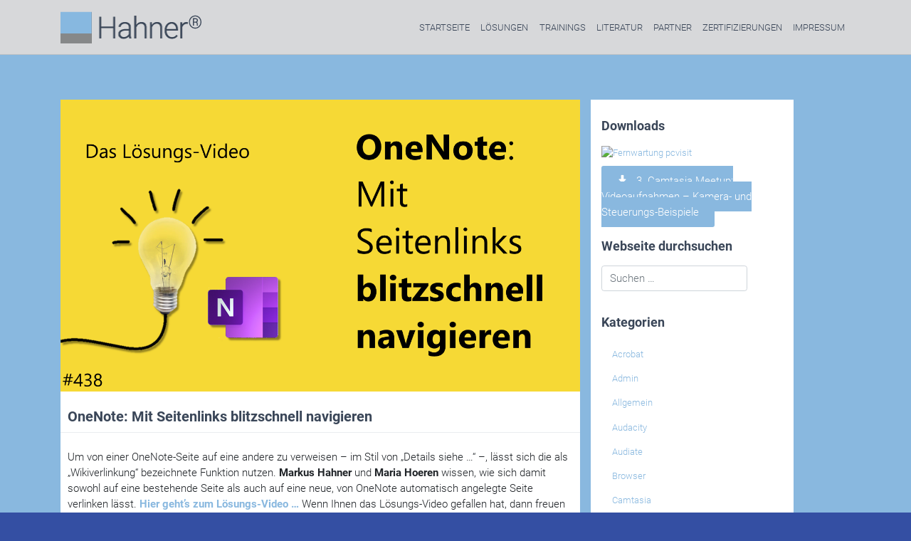

--- FILE ---
content_type: text/html; charset=UTF-8
request_url: https://www.hahner.de/das-loesungsvideo-438-onenote-mit-seitenlinks-blitzschnell-navigieren/
body_size: 60977
content:
<!DOCTYPE html>
<html lang="de">
<head>
    <meta charset="UTF-8">
    <meta name="viewport" content="width=device-width, initial-scale=1">
    <meta http-equiv="X-UA-Compatible" content="IE=edge">
    <link rel="profile" href="http://gmpg.org/xfn/11">
<meta name='robots' content='index, follow, max-image-preview:large, max-snippet:-1, max-video-preview:-1' />

	<!-- This site is optimized with the Yoast SEO plugin v26.8 - https://yoast.com/product/yoast-seo-wordpress/ -->
	<title>OneNote: Mit Seitenlinks blitzschnell navigieren - Team Hahner®</title>
	<meta name="description" content="Um von einer OneNote-Seite auf eine andere zu verweisen – im Stil von „Details siehe …“ –, lässt sich die als „Wikiverlinkung“ bezeichnete Funktion nutzen. Markus Hahner und Maria Hoeren wissen, wie sich damit sowohl auf eine bestehende Seite als auch auf eine neue, von OneNote automatisch angelegte Seite verlinken lässt." />
	<link rel="canonical" href="https://www.hahner.de/das-loesungsvideo-438-onenote-mit-seitenlinks-blitzschnell-navigieren/" />
	<meta property="og:locale" content="de_DE" />
	<meta property="og:type" content="article" />
	<meta property="og:title" content="OneNote: Mit Seitenlinks blitzschnell navigieren - Team Hahner®" />
	<meta property="og:description" content="Um von einer OneNote-Seite auf eine andere zu verweisen – im Stil von „Details siehe …“ –, lässt sich die als „Wikiverlinkung“ bezeichnete Funktion nutzen. Markus Hahner und Maria Hoeren wissen, wie sich damit sowohl auf eine bestehende Seite als auch auf eine neue, von OneNote automatisch angelegte Seite verlinken lässt." />
	<meta property="og:url" content="https://www.hahner.de/das-loesungsvideo-438-onenote-mit-seitenlinks-blitzschnell-navigieren/" />
	<meta property="og:site_name" content="Team Hahner®" />
	<meta property="article:published_time" content="2023-03-17T06:20:00+00:00" />
	<meta property="og:image" content="https://www.hahner.de/wp-content/uploads/2023/03/Blog_2023-02-11_Das-Loesungs-Video-438.png" />
	<meta property="og:image:width" content="1280" />
	<meta property="og:image:height" content="720" />
	<meta property="og:image:type" content="image/png" />
	<meta name="author" content="markus" />
	<meta name="twitter:card" content="summary_large_image" />
	<meta name="twitter:label1" content="Verfasst von" />
	<meta name="twitter:data1" content="markus" />
	<meta name="twitter:label2" content="Geschätzte Lesezeit" />
	<meta name="twitter:data2" content="1 Minute" />
	<script type="application/ld+json" class="yoast-schema-graph">{"@context":"https://schema.org","@graph":[{"@type":"Article","@id":"https://www.hahner.de/das-loesungsvideo-438-onenote-mit-seitenlinks-blitzschnell-navigieren/#article","isPartOf":{"@id":"https://www.hahner.de/das-loesungsvideo-438-onenote-mit-seitenlinks-blitzschnell-navigieren/"},"author":{"name":"markus","@id":"https://www.hahner.de/#/schema/person/f0283fcaf4881fadeea4ccf930d9c79a"},"headline":"OneNote: Mit Seitenlinks blitzschnell navigieren","datePublished":"2023-03-17T06:20:00+00:00","mainEntityOfPage":{"@id":"https://www.hahner.de/das-loesungsvideo-438-onenote-mit-seitenlinks-blitzschnell-navigieren/"},"wordCount":157,"publisher":{"@id":"https://www.hahner.de/#organization"},"image":{"@id":"https://www.hahner.de/das-loesungsvideo-438-onenote-mit-seitenlinks-blitzschnell-navigieren/#primaryimage"},"thumbnailUrl":"https://www.hahner.de/wp-content/uploads/2023/03/Blog_2023-02-11_Das-Loesungs-Video-438.png","keywords":["[[","]]","Alt+Cursor links","Eckige Klammer","Gepunktet Unterstrichen","Link","Neue Seite","OneNote","Seiten","Seitenname","Siehe Seite","Ursprüngliche Seite","Verlinken","Vorhandene Seite","Zurück"],"articleSection":["OneNote"],"inLanguage":"de"},{"@type":"WebPage","@id":"https://www.hahner.de/das-loesungsvideo-438-onenote-mit-seitenlinks-blitzschnell-navigieren/","url":"https://www.hahner.de/das-loesungsvideo-438-onenote-mit-seitenlinks-blitzschnell-navigieren/","name":"OneNote: Mit Seitenlinks blitzschnell navigieren - Team Hahner®","isPartOf":{"@id":"https://www.hahner.de/#website"},"primaryImageOfPage":{"@id":"https://www.hahner.de/das-loesungsvideo-438-onenote-mit-seitenlinks-blitzschnell-navigieren/#primaryimage"},"image":{"@id":"https://www.hahner.de/das-loesungsvideo-438-onenote-mit-seitenlinks-blitzschnell-navigieren/#primaryimage"},"thumbnailUrl":"https://www.hahner.de/wp-content/uploads/2023/03/Blog_2023-02-11_Das-Loesungs-Video-438.png","datePublished":"2023-03-17T06:20:00+00:00","description":"Um von einer OneNote-Seite auf eine andere zu verweisen – im Stil von „Details siehe …“ –, lässt sich die als „Wikiverlinkung“ bezeichnete Funktion nutzen. Markus Hahner und Maria Hoeren wissen, wie sich damit sowohl auf eine bestehende Seite als auch auf eine neue, von OneNote automatisch angelegte Seite verlinken lässt.","breadcrumb":{"@id":"https://www.hahner.de/das-loesungsvideo-438-onenote-mit-seitenlinks-blitzschnell-navigieren/#breadcrumb"},"inLanguage":"de","potentialAction":[{"@type":"ReadAction","target":["https://www.hahner.de/das-loesungsvideo-438-onenote-mit-seitenlinks-blitzschnell-navigieren/"]}]},{"@type":"ImageObject","inLanguage":"de","@id":"https://www.hahner.de/das-loesungsvideo-438-onenote-mit-seitenlinks-blitzschnell-navigieren/#primaryimage","url":"https://www.hahner.de/wp-content/uploads/2023/03/Blog_2023-02-11_Das-Loesungs-Video-438.png","contentUrl":"https://www.hahner.de/wp-content/uploads/2023/03/Blog_2023-02-11_Das-Loesungs-Video-438.png","width":1280,"height":720,"caption":"Team Hahner - Das #Lösungsvideo 438"},{"@type":"BreadcrumbList","@id":"https://www.hahner.de/das-loesungsvideo-438-onenote-mit-seitenlinks-blitzschnell-navigieren/#breadcrumb","itemListElement":[{"@type":"ListItem","position":1,"name":"Startseite","item":"https://www.hahner.de/"},{"@type":"ListItem","position":2,"name":"OneNote: Mit Seitenlinks blitzschnell navigieren"}]},{"@type":"WebSite","@id":"https://www.hahner.de/#website","url":"https://www.hahner.de/","name":"Team Hahner®","description":"Engineers of  (Office) Solutions","publisher":{"@id":"https://www.hahner.de/#organization"},"potentialAction":[{"@type":"SearchAction","target":{"@type":"EntryPoint","urlTemplate":"https://www.hahner.de/?s={search_term_string}"},"query-input":{"@type":"PropertyValueSpecification","valueRequired":true,"valueName":"search_term_string"}}],"inLanguage":"de"},{"@type":"Organization","@id":"https://www.hahner.de/#organization","name":"Team Hahner®","url":"https://www.hahner.de/","logo":{"@type":"ImageObject","inLanguage":"de","@id":"https://www.hahner.de/#/schema/logo/image/","url":"https://www.hahner.de/wp-content/uploads/2020/05/Logo-hahner300px-1.gif","contentUrl":"https://www.hahner.de/wp-content/uploads/2020/05/Logo-hahner300px-1.gif","width":300,"height":91,"caption":"Team Hahner®"},"image":{"@id":"https://www.hahner.de/#/schema/logo/image/"}},{"@type":"Person","@id":"https://www.hahner.de/#/schema/person/f0283fcaf4881fadeea4ccf930d9c79a","name":"markus","image":{"@type":"ImageObject","inLanguage":"de","@id":"https://www.hahner.de/#/schema/person/image/","url":"https://secure.gravatar.com/avatar/9a104fb69fed2a2a6a0266871fc54c6ca40acc7d7d81a7b0d5f202827af4e598?s=96&d=mm&r=g","contentUrl":"https://secure.gravatar.com/avatar/9a104fb69fed2a2a6a0266871fc54c6ca40acc7d7d81a7b0d5f202827af4e598?s=96&d=mm&r=g","caption":"markus"},"url":"https://www.hahner.de/author/markus/"}]}</script>
	<!-- / Yoast SEO plugin. -->


<link rel="alternate" type="application/rss+xml" title="Team Hahner® &raquo; Feed" href="https://www.hahner.de/feed/" />
<link rel="alternate" type="application/rss+xml" title="Team Hahner® &raquo; Kommentar-Feed" href="https://www.hahner.de/comments/feed/" />
<link rel="alternate" type="application/rss+xml" title="Team Hahner® &raquo; Kommentar-Feed zu OneNote: Mit Seitenlinks blitzschnell navigieren" href="https://www.hahner.de/das-loesungsvideo-438-onenote-mit-seitenlinks-blitzschnell-navigieren/feed/" />
<link rel="alternate" title="oEmbed (JSON)" type="application/json+oembed" href="https://www.hahner.de/wp-json/oembed/1.0/embed?url=https%3A%2F%2Fwww.hahner.de%2Fdas-loesungsvideo-438-onenote-mit-seitenlinks-blitzschnell-navigieren%2F" />
<link rel="alternate" title="oEmbed (XML)" type="text/xml+oembed" href="https://www.hahner.de/wp-json/oembed/1.0/embed?url=https%3A%2F%2Fwww.hahner.de%2Fdas-loesungsvideo-438-onenote-mit-seitenlinks-blitzschnell-navigieren%2F&#038;format=xml" />
<style id='wp-img-auto-sizes-contain-inline-css' type='text/css'>
img:is([sizes=auto i],[sizes^="auto," i]){contain-intrinsic-size:3000px 1500px}
/*# sourceURL=wp-img-auto-sizes-contain-inline-css */
</style>
<style id='wp-emoji-styles-inline-css' type='text/css'>

	img.wp-smiley, img.emoji {
		display: inline !important;
		border: none !important;
		box-shadow: none !important;
		height: 1em !important;
		width: 1em !important;
		margin: 0 0.07em !important;
		vertical-align: -0.1em !important;
		background: none !important;
		padding: 0 !important;
	}
/*# sourceURL=wp-emoji-styles-inline-css */
</style>
<style id='wp-block-library-inline-css' type='text/css'>
:root{--wp-block-synced-color:#7a00df;--wp-block-synced-color--rgb:122,0,223;--wp-bound-block-color:var(--wp-block-synced-color);--wp-editor-canvas-background:#ddd;--wp-admin-theme-color:#007cba;--wp-admin-theme-color--rgb:0,124,186;--wp-admin-theme-color-darker-10:#006ba1;--wp-admin-theme-color-darker-10--rgb:0,107,160.5;--wp-admin-theme-color-darker-20:#005a87;--wp-admin-theme-color-darker-20--rgb:0,90,135;--wp-admin-border-width-focus:2px}@media (min-resolution:192dpi){:root{--wp-admin-border-width-focus:1.5px}}.wp-element-button{cursor:pointer}:root .has-very-light-gray-background-color{background-color:#eee}:root .has-very-dark-gray-background-color{background-color:#313131}:root .has-very-light-gray-color{color:#eee}:root .has-very-dark-gray-color{color:#313131}:root .has-vivid-green-cyan-to-vivid-cyan-blue-gradient-background{background:linear-gradient(135deg,#00d084,#0693e3)}:root .has-purple-crush-gradient-background{background:linear-gradient(135deg,#34e2e4,#4721fb 50%,#ab1dfe)}:root .has-hazy-dawn-gradient-background{background:linear-gradient(135deg,#faaca8,#dad0ec)}:root .has-subdued-olive-gradient-background{background:linear-gradient(135deg,#fafae1,#67a671)}:root .has-atomic-cream-gradient-background{background:linear-gradient(135deg,#fdd79a,#004a59)}:root .has-nightshade-gradient-background{background:linear-gradient(135deg,#330968,#31cdcf)}:root .has-midnight-gradient-background{background:linear-gradient(135deg,#020381,#2874fc)}:root{--wp--preset--font-size--normal:16px;--wp--preset--font-size--huge:42px}.has-regular-font-size{font-size:1em}.has-larger-font-size{font-size:2.625em}.has-normal-font-size{font-size:var(--wp--preset--font-size--normal)}.has-huge-font-size{font-size:var(--wp--preset--font-size--huge)}.has-text-align-center{text-align:center}.has-text-align-left{text-align:left}.has-text-align-right{text-align:right}.has-fit-text{white-space:nowrap!important}#end-resizable-editor-section{display:none}.aligncenter{clear:both}.items-justified-left{justify-content:flex-start}.items-justified-center{justify-content:center}.items-justified-right{justify-content:flex-end}.items-justified-space-between{justify-content:space-between}.screen-reader-text{border:0;clip-path:inset(50%);height:1px;margin:-1px;overflow:hidden;padding:0;position:absolute;width:1px;word-wrap:normal!important}.screen-reader-text:focus{background-color:#ddd;clip-path:none;color:#444;display:block;font-size:1em;height:auto;left:5px;line-height:normal;padding:15px 23px 14px;text-decoration:none;top:5px;width:auto;z-index:100000}html :where(.has-border-color){border-style:solid}html :where([style*=border-top-color]){border-top-style:solid}html :where([style*=border-right-color]){border-right-style:solid}html :where([style*=border-bottom-color]){border-bottom-style:solid}html :where([style*=border-left-color]){border-left-style:solid}html :where([style*=border-width]){border-style:solid}html :where([style*=border-top-width]){border-top-style:solid}html :where([style*=border-right-width]){border-right-style:solid}html :where([style*=border-bottom-width]){border-bottom-style:solid}html :where([style*=border-left-width]){border-left-style:solid}html :where(img[class*=wp-image-]){height:auto;max-width:100%}:where(figure){margin:0 0 1em}html :where(.is-position-sticky){--wp-admin--admin-bar--position-offset:var(--wp-admin--admin-bar--height,0px)}@media screen and (max-width:600px){html :where(.is-position-sticky){--wp-admin--admin-bar--position-offset:0px}}

/*# sourceURL=wp-block-library-inline-css */
</style><style id='global-styles-inline-css' type='text/css'>
:root{--wp--preset--aspect-ratio--square: 1;--wp--preset--aspect-ratio--4-3: 4/3;--wp--preset--aspect-ratio--3-4: 3/4;--wp--preset--aspect-ratio--3-2: 3/2;--wp--preset--aspect-ratio--2-3: 2/3;--wp--preset--aspect-ratio--16-9: 16/9;--wp--preset--aspect-ratio--9-16: 9/16;--wp--preset--color--black: #000000;--wp--preset--color--cyan-bluish-gray: #abb8c3;--wp--preset--color--white: #ffffff;--wp--preset--color--pale-pink: #f78da7;--wp--preset--color--vivid-red: #cf2e2e;--wp--preset--color--luminous-vivid-orange: #ff6900;--wp--preset--color--luminous-vivid-amber: #fcb900;--wp--preset--color--light-green-cyan: #7bdcb5;--wp--preset--color--vivid-green-cyan: #00d084;--wp--preset--color--pale-cyan-blue: #8ed1fc;--wp--preset--color--vivid-cyan-blue: #0693e3;--wp--preset--color--vivid-purple: #9b51e0;--wp--preset--gradient--vivid-cyan-blue-to-vivid-purple: linear-gradient(135deg,rgb(6,147,227) 0%,rgb(155,81,224) 100%);--wp--preset--gradient--light-green-cyan-to-vivid-green-cyan: linear-gradient(135deg,rgb(122,220,180) 0%,rgb(0,208,130) 100%);--wp--preset--gradient--luminous-vivid-amber-to-luminous-vivid-orange: linear-gradient(135deg,rgb(252,185,0) 0%,rgb(255,105,0) 100%);--wp--preset--gradient--luminous-vivid-orange-to-vivid-red: linear-gradient(135deg,rgb(255,105,0) 0%,rgb(207,46,46) 100%);--wp--preset--gradient--very-light-gray-to-cyan-bluish-gray: linear-gradient(135deg,rgb(238,238,238) 0%,rgb(169,184,195) 100%);--wp--preset--gradient--cool-to-warm-spectrum: linear-gradient(135deg,rgb(74,234,220) 0%,rgb(151,120,209) 20%,rgb(207,42,186) 40%,rgb(238,44,130) 60%,rgb(251,105,98) 80%,rgb(254,248,76) 100%);--wp--preset--gradient--blush-light-purple: linear-gradient(135deg,rgb(255,206,236) 0%,rgb(152,150,240) 100%);--wp--preset--gradient--blush-bordeaux: linear-gradient(135deg,rgb(254,205,165) 0%,rgb(254,45,45) 50%,rgb(107,0,62) 100%);--wp--preset--gradient--luminous-dusk: linear-gradient(135deg,rgb(255,203,112) 0%,rgb(199,81,192) 50%,rgb(65,88,208) 100%);--wp--preset--gradient--pale-ocean: linear-gradient(135deg,rgb(255,245,203) 0%,rgb(182,227,212) 50%,rgb(51,167,181) 100%);--wp--preset--gradient--electric-grass: linear-gradient(135deg,rgb(202,248,128) 0%,rgb(113,206,126) 100%);--wp--preset--gradient--midnight: linear-gradient(135deg,rgb(2,3,129) 0%,rgb(40,116,252) 100%);--wp--preset--font-size--small: 13px;--wp--preset--font-size--medium: 20px;--wp--preset--font-size--large: 36px;--wp--preset--font-size--x-large: 42px;--wp--preset--spacing--20: 0.44rem;--wp--preset--spacing--30: 0.67rem;--wp--preset--spacing--40: 1rem;--wp--preset--spacing--50: 1.5rem;--wp--preset--spacing--60: 2.25rem;--wp--preset--spacing--70: 3.38rem;--wp--preset--spacing--80: 5.06rem;--wp--preset--shadow--natural: 6px 6px 9px rgba(0, 0, 0, 0.2);--wp--preset--shadow--deep: 12px 12px 50px rgba(0, 0, 0, 0.4);--wp--preset--shadow--sharp: 6px 6px 0px rgba(0, 0, 0, 0.2);--wp--preset--shadow--outlined: 6px 6px 0px -3px rgb(255, 255, 255), 6px 6px rgb(0, 0, 0);--wp--preset--shadow--crisp: 6px 6px 0px rgb(0, 0, 0);}:where(.is-layout-flex){gap: 0.5em;}:where(.is-layout-grid){gap: 0.5em;}body .is-layout-flex{display: flex;}.is-layout-flex{flex-wrap: wrap;align-items: center;}.is-layout-flex > :is(*, div){margin: 0;}body .is-layout-grid{display: grid;}.is-layout-grid > :is(*, div){margin: 0;}:where(.wp-block-columns.is-layout-flex){gap: 2em;}:where(.wp-block-columns.is-layout-grid){gap: 2em;}:where(.wp-block-post-template.is-layout-flex){gap: 1.25em;}:where(.wp-block-post-template.is-layout-grid){gap: 1.25em;}.has-black-color{color: var(--wp--preset--color--black) !important;}.has-cyan-bluish-gray-color{color: var(--wp--preset--color--cyan-bluish-gray) !important;}.has-white-color{color: var(--wp--preset--color--white) !important;}.has-pale-pink-color{color: var(--wp--preset--color--pale-pink) !important;}.has-vivid-red-color{color: var(--wp--preset--color--vivid-red) !important;}.has-luminous-vivid-orange-color{color: var(--wp--preset--color--luminous-vivid-orange) !important;}.has-luminous-vivid-amber-color{color: var(--wp--preset--color--luminous-vivid-amber) !important;}.has-light-green-cyan-color{color: var(--wp--preset--color--light-green-cyan) !important;}.has-vivid-green-cyan-color{color: var(--wp--preset--color--vivid-green-cyan) !important;}.has-pale-cyan-blue-color{color: var(--wp--preset--color--pale-cyan-blue) !important;}.has-vivid-cyan-blue-color{color: var(--wp--preset--color--vivid-cyan-blue) !important;}.has-vivid-purple-color{color: var(--wp--preset--color--vivid-purple) !important;}.has-black-background-color{background-color: var(--wp--preset--color--black) !important;}.has-cyan-bluish-gray-background-color{background-color: var(--wp--preset--color--cyan-bluish-gray) !important;}.has-white-background-color{background-color: var(--wp--preset--color--white) !important;}.has-pale-pink-background-color{background-color: var(--wp--preset--color--pale-pink) !important;}.has-vivid-red-background-color{background-color: var(--wp--preset--color--vivid-red) !important;}.has-luminous-vivid-orange-background-color{background-color: var(--wp--preset--color--luminous-vivid-orange) !important;}.has-luminous-vivid-amber-background-color{background-color: var(--wp--preset--color--luminous-vivid-amber) !important;}.has-light-green-cyan-background-color{background-color: var(--wp--preset--color--light-green-cyan) !important;}.has-vivid-green-cyan-background-color{background-color: var(--wp--preset--color--vivid-green-cyan) !important;}.has-pale-cyan-blue-background-color{background-color: var(--wp--preset--color--pale-cyan-blue) !important;}.has-vivid-cyan-blue-background-color{background-color: var(--wp--preset--color--vivid-cyan-blue) !important;}.has-vivid-purple-background-color{background-color: var(--wp--preset--color--vivid-purple) !important;}.has-black-border-color{border-color: var(--wp--preset--color--black) !important;}.has-cyan-bluish-gray-border-color{border-color: var(--wp--preset--color--cyan-bluish-gray) !important;}.has-white-border-color{border-color: var(--wp--preset--color--white) !important;}.has-pale-pink-border-color{border-color: var(--wp--preset--color--pale-pink) !important;}.has-vivid-red-border-color{border-color: var(--wp--preset--color--vivid-red) !important;}.has-luminous-vivid-orange-border-color{border-color: var(--wp--preset--color--luminous-vivid-orange) !important;}.has-luminous-vivid-amber-border-color{border-color: var(--wp--preset--color--luminous-vivid-amber) !important;}.has-light-green-cyan-border-color{border-color: var(--wp--preset--color--light-green-cyan) !important;}.has-vivid-green-cyan-border-color{border-color: var(--wp--preset--color--vivid-green-cyan) !important;}.has-pale-cyan-blue-border-color{border-color: var(--wp--preset--color--pale-cyan-blue) !important;}.has-vivid-cyan-blue-border-color{border-color: var(--wp--preset--color--vivid-cyan-blue) !important;}.has-vivid-purple-border-color{border-color: var(--wp--preset--color--vivid-purple) !important;}.has-vivid-cyan-blue-to-vivid-purple-gradient-background{background: var(--wp--preset--gradient--vivid-cyan-blue-to-vivid-purple) !important;}.has-light-green-cyan-to-vivid-green-cyan-gradient-background{background: var(--wp--preset--gradient--light-green-cyan-to-vivid-green-cyan) !important;}.has-luminous-vivid-amber-to-luminous-vivid-orange-gradient-background{background: var(--wp--preset--gradient--luminous-vivid-amber-to-luminous-vivid-orange) !important;}.has-luminous-vivid-orange-to-vivid-red-gradient-background{background: var(--wp--preset--gradient--luminous-vivid-orange-to-vivid-red) !important;}.has-very-light-gray-to-cyan-bluish-gray-gradient-background{background: var(--wp--preset--gradient--very-light-gray-to-cyan-bluish-gray) !important;}.has-cool-to-warm-spectrum-gradient-background{background: var(--wp--preset--gradient--cool-to-warm-spectrum) !important;}.has-blush-light-purple-gradient-background{background: var(--wp--preset--gradient--blush-light-purple) !important;}.has-blush-bordeaux-gradient-background{background: var(--wp--preset--gradient--blush-bordeaux) !important;}.has-luminous-dusk-gradient-background{background: var(--wp--preset--gradient--luminous-dusk) !important;}.has-pale-ocean-gradient-background{background: var(--wp--preset--gradient--pale-ocean) !important;}.has-electric-grass-gradient-background{background: var(--wp--preset--gradient--electric-grass) !important;}.has-midnight-gradient-background{background: var(--wp--preset--gradient--midnight) !important;}.has-small-font-size{font-size: var(--wp--preset--font-size--small) !important;}.has-medium-font-size{font-size: var(--wp--preset--font-size--medium) !important;}.has-large-font-size{font-size: var(--wp--preset--font-size--large) !important;}.has-x-large-font-size{font-size: var(--wp--preset--font-size--x-large) !important;}
/*# sourceURL=global-styles-inline-css */
</style>

<style id='classic-theme-styles-inline-css' type='text/css'>
/*! This file is auto-generated */
.wp-block-button__link{color:#fff;background-color:#32373c;border-radius:9999px;box-shadow:none;text-decoration:none;padding:calc(.667em + 2px) calc(1.333em + 2px);font-size:1.125em}.wp-block-file__button{background:#32373c;color:#fff;text-decoration:none}
/*# sourceURL=/wp-includes/css/classic-themes.min.css */
</style>
<link rel='stylesheet' id='wp-bootstrap-starter-bootstrap-css-css' href='https://www.hahner.de/wp-content/themes/hahner2020/inc/assets/css/bootstrap.min.css?ver=6.9' type='text/css' media='all' />
<link rel='stylesheet' id='wp-bootstrap-starter-fontawesome-cdn-css' href='https://www.hahner.de/wp-content/themes/hahner2020/inc/assets/css/fontawesome.min.css?ver=6.9' type='text/css' media='all' />
<link rel='stylesheet' id='wp-bootstrap-starter-style-css' href='https://www.hahner.de/wp-content/themes/hahner2020/style.css?ver=6.9' type='text/css' media='all' />
<link rel='stylesheet' id='ct_style-css' href='https://www.hahner.de/wp-content/themes/hahner2020/ct_style.css?ver=6.9' type='text/css' media='all' />
<script type="text/javascript" src="https://www.hahner.de/wp-includes/js/jquery/jquery.min.js?ver=3.7.1" id="jquery-core-js"></script>
<script type="text/javascript" src="https://www.hahner.de/wp-includes/js/jquery/jquery-migrate.min.js?ver=3.4.1" id="jquery-migrate-js"></script>
<link rel="https://api.w.org/" href="https://www.hahner.de/wp-json/" /><link rel="alternate" title="JSON" type="application/json" href="https://www.hahner.de/wp-json/wp/v2/posts/3053" /><link rel="EditURI" type="application/rsd+xml" title="RSD" href="https://www.hahner.de/xmlrpc.php?rsd" />
<meta name="generator" content="WordPress 6.9" />
<link rel='shortlink' href='https://www.hahner.de/?p=3053' />
<link rel="pingback" href="https://www.hahner.de/xmlrpc.php">    <style type="text/css">
        #page-sub-header { background: #89b8df; }
    </style>
    	<style type="text/css">
	        a.site-title,
		.site-description {
			color: #ffffff;
		}
		</style>
	<style type="text/css" id="custom-background-css">
body.custom-background { background-color: #344fa3; }
</style>
	<link rel="icon" href="https://www.hahner.de/wp-content/uploads/2025/08/cropped-Hahner__Logo-BU-GY-32x32.png" sizes="32x32" />
<link rel="icon" href="https://www.hahner.de/wp-content/uploads/2025/08/cropped-Hahner__Logo-BU-GY-192x192.png" sizes="192x192" />
<link rel="apple-touch-icon" href="https://www.hahner.de/wp-content/uploads/2025/08/cropped-Hahner__Logo-BU-GY-180x180.png" />
<meta name="msapplication-TileImage" content="https://www.hahner.de/wp-content/uploads/2025/08/cropped-Hahner__Logo-BU-GY-270x270.png" />
</head>

<body class="wp-singular post-template-default single single-post postid-3053 single-format-standard custom-background wp-theme-hahner2020">
<div id="page" class="site">
	<a class="skip-link screen-reader-text" href="#content">Zum Inhalt springen</a>
    	<header id="masthead" class="site-header navbar-static-top navbar-light" role="banner">
        <div class="container">
            <nav class="navbar navbar-expand-xl p-0">
                <div class="navbar-brand">
                                            <a href="https://www.hahner.de/">
                            <img src="https://www.hahner.de/wp-content/uploads/2020/06/Hahner-Logo200px.png" alt="Team Hahner®">
                        </a>
                    
                </div>
                <button class="navbar-toggler" type="button" data-toggle="collapse" data-target="#main-nav" aria-controls="" aria-expanded="false" aria-label="Toggle navigation">
                    <span class="navbar-toggler-icon"></span>
                </button>

                <div id="main-nav" class="collapse navbar-collapse justify-content-end"><ul id="menu-hauptmenue" class="navbar-nav"><li itemscope="itemscope" itemtype="https://www.schema.org/SiteNavigationElement" id="menu-item-977" class="menu-item menu-item-type-custom menu-item-object-custom menu-item-home menu-item-977 nav-item"><a title="Startseite" href="https://www.hahner.de/" class="nav-link">Startseite</a></li>
<li itemscope="itemscope" itemtype="https://www.schema.org/SiteNavigationElement" id="menu-item-212" class="menu-item menu-item-type-post_type menu-item-object-page menu-item-212 nav-item"><a title="Lösungen" href="https://www.hahner.de/word-solutions/" class="nav-link">Lösungen</a></li>
<li itemscope="itemscope" itemtype="https://www.schema.org/SiteNavigationElement" id="menu-item-213" class="menu-item menu-item-type-post_type menu-item-object-page menu-item-213 nav-item"><a title="Trainings" href="https://www.hahner.de/training/" class="nav-link">Trainings</a></li>
<li itemscope="itemscope" itemtype="https://www.schema.org/SiteNavigationElement" id="menu-item-218" class="menu-item menu-item-type-post_type menu-item-object-page menu-item-218 nav-item"><a title="Literatur" href="https://www.hahner.de/buecher-artikel/" class="nav-link">Literatur</a></li>
<li itemscope="itemscope" itemtype="https://www.schema.org/SiteNavigationElement" id="menu-item-216" class="menu-item menu-item-type-post_type menu-item-object-page menu-item-216 nav-item"><a title="Partner" href="https://www.hahner.de/partner/" class="nav-link">Partner</a></li>
<li itemscope="itemscope" itemtype="https://www.schema.org/SiteNavigationElement" id="menu-item-655" class="menu-item menu-item-type-post_type menu-item-object-page menu-item-655 nav-item"><a title="Zertifizierungen" href="https://www.hahner.de/zertifizierungen/" class="nav-link">Zertifizierungen</a></li>
<li itemscope="itemscope" itemtype="https://www.schema.org/SiteNavigationElement" id="menu-item-968" class="menu-item menu-item-type-post_type menu-item-object-page menu-item-968 nav-item"><a title="Impressum" href="https://www.hahner.de/impressum/" class="nav-link">Impressum</a></li>
</ul></div>
            </nav>
        </div>
	</header><!-- #masthead -->
    	<div id="content" class="site-content">
		<div class="container">
			<div class="row">
                
	<section id="primary" class="content-area col-sm-12 col-lg-8">
		<main id="main" class="site-main" role="main">

		
<article id="post-3053" class="post-3053 post type-post status-publish format-standard has-post-thumbnail hentry category-onenote tag-2660 tag-2661 tag-altcursor-links tag-eckige-klammer tag-gepunktet-unterstrichen tag-link tag-neue-seite tag-onenote tag-seiten tag-seitenname tag-siehe-seite tag-urspruengliche-seite tag-verlinken tag-vorhandene-seite tag-zurueck">
	<div class="post-thumbnail">
		<img width="1280" height="720" src="https://www.hahner.de/wp-content/uploads/2023/03/Blog_2023-02-11_Das-Loesungs-Video-438.png" class="attachment-post-thumbnail size-post-thumbnail wp-post-image" alt="Team Hahner - Das #Lösungsvideo 438" decoding="async" fetchpriority="high" srcset="https://www.hahner.de/wp-content/uploads/2023/03/Blog_2023-02-11_Das-Loesungs-Video-438.png 1280w, https://www.hahner.de/wp-content/uploads/2023/03/Blog_2023-02-11_Das-Loesungs-Video-438-300x169.png 300w, https://www.hahner.de/wp-content/uploads/2023/03/Blog_2023-02-11_Das-Loesungs-Video-438-1024x576.png 1024w, https://www.hahner.de/wp-content/uploads/2023/03/Blog_2023-02-11_Das-Loesungs-Video-438-768x432.png 768w" sizes="(max-width: 1280px) 100vw, 1280px" />	</div>
	<header class="entry-header">
		<h1 class="entry-title">OneNote: Mit Seitenlinks blitzschnell navigieren</h1>		<div class="entry-meta">
					</div><!-- .entry-meta -->
			</header><!-- .entry-header -->
	<div class="entry-content">
		Um von einer OneNote-Seite auf eine andere zu verweisen – im Stil von „Details siehe …“ –, lässt sich die als „Wikiverlinkung“ bezeichnete Funktion nutzen. <strong>Markus Hahner</strong> und <strong>Maria Hoeren</strong> wissen, wie sich damit sowohl auf eine bestehende Seite als auch auf eine neue, von OneNote automatisch angelegte Seite verlinken lässt.

<span id="more-3053"></span>

<a href="https://www.youtube.com/watch?v=FlGVoc_YfkE" target="_blank" rel="noopener" data-wplink-edit="true"><strong>Hier geht&#8217;s zum Lösungs-Video …</strong></a>

Wenn Ihnen das Lösungs-Video gefallen hat, dann freuen wir uns über Feedback. Sie haben Wünsche und Anregungen für weitere Lösungs-Videos? Lassen Sie es uns wissen!

(C) 2020 – 2023 <strong>Das Lösungs-Video</strong> by <strong>Markus Hahner</strong> &amp; <strong>Kai Schneider</strong>
<strong>Kontakt:</strong>   <a href="mailto:info@hahner.de?subject=Anfrage zu 'Das Lösungs-Video' via www.hahner.de">info@hahner.de</a>,   <a href="mailto:info@deroutlooker365.de?subject=Anfrage zu 'Das Lösungs-Video' via www.hahner.de">info@deroutlooker365.de</a>
<a href="https://www.facebook.com/DaLoeVi" target="_blank" rel="noreferrer noopener">www.facebook.com/DaLoeVi</a>
<a href="https://www.instagram.com/loesungsvideo" target="_blank" rel="noopener">www.instagram.com/loesungsvideo</a>
<a href="https://www.loesungs-video.de" target="_blank" rel="noreferrer noopener">www.loesungs-video.de</a>
<a href="http://www.schauen-statt-lesen.de" target="_blank" rel="noreferrer noopener">www.schauen-statt-lesen.de</a>
<a href="https://www.hahner.de" target="_blank" rel="noreferrer noopener">www.hahner.de</a>
<a href="https://www.deroutlooker365.de" target="_blank" rel="noreferrer noopener">www.deroutlooker365.de</a>

Wir nutzen die <strong>Liveereignis-Funktion</strong> von Microsoft Teams zum Aufzeichnen der Lösungs-Videos, finalisiert wird mit #<strong>Camtasia</strong> von #TechSmith (<a href="https://www.techsmith.de/camtasia.html" target="_blank" rel="noreferrer noopener">www.techsmith.de/camtasia.html</a>).

#daloevi #DPSC #microsoft365 #loesungs-video.de #deroutlooker365 #hahner

<!-- /wp:post-content -->	</div><!-- .entry-content -->

	<footer class="entry-footer">
		<span class="cat-links">Veröffentlicht in <a href="https://www.hahner.de/category/onenote/" rel="category tag">OneNote</a></span> | <span class="tags-links">Tagged <a href="https://www.hahner.de/tag/2660/" rel="tag">[[</a>, <a href="https://www.hahner.de/tag/2661/" rel="tag">]]</a>, <a href="https://www.hahner.de/tag/altcursor-links/" rel="tag">Alt+Cursor links</a>, <a href="https://www.hahner.de/tag/eckige-klammer/" rel="tag">Eckige Klammer</a>, <a href="https://www.hahner.de/tag/gepunktet-unterstrichen/" rel="tag">Gepunktet Unterstrichen</a>, <a href="https://www.hahner.de/tag/link/" rel="tag">Link</a>, <a href="https://www.hahner.de/tag/neue-seite/" rel="tag">Neue Seite</a>, <a href="https://www.hahner.de/tag/onenote/" rel="tag">OneNote</a>, <a href="https://www.hahner.de/tag/seiten/" rel="tag">Seiten</a>, <a href="https://www.hahner.de/tag/seitenname/" rel="tag">Seitenname</a>, <a href="https://www.hahner.de/tag/siehe-seite/" rel="tag">Siehe Seite</a>, <a href="https://www.hahner.de/tag/urspruengliche-seite/" rel="tag">Ursprüngliche Seite</a>, <a href="https://www.hahner.de/tag/verlinken/" rel="tag">Verlinken</a>, <a href="https://www.hahner.de/tag/vorhandene-seite/" rel="tag">Vorhandene Seite</a>, <a href="https://www.hahner.de/tag/zurueck/" rel="tag">Zurück</a></span>	</footer><!-- .entry-footer -->
</article><!-- #post-## -->

	<nav class="navigation post-navigation" aria-label="Beiträge">
		<h2 class="screen-reader-text">Beitragsnavigation</h2>
		<div class="nav-links"><div class="nav-previous"><a href="https://www.hahner.de/ewiges-scrollen-vermeiden-schneller-zu-powerpoint-folien-springen/" rel="prev">Ewiges Scrollen vermeiden: Schneller zu PowerPoint-Folien springen</a></div><div class="nav-next"><a href="https://www.hahner.de/das-loesungsvideo-439-gaesten-in-teams-einen-korrekten-anzeigenamen-geben/" rel="next">Gästen in Teams einen korrekten Anzeigenamen geben</a></div></div>
	</nav>
		</main><!-- #main -->
	</section><!-- #primary -->


<aside id="secondary" class="widget-area col-sm-12 col-lg-3" role="complementary">
	<section id="custom_html-4" class="widget_text widget widget_custom_html"><h3 class="widget-title">Downloads</h3><div class="textwidget custom-html-widget"><div class="wp-block-buttons"><a href="https://gw79.pcvisit.de/v1/hosted/jumplink?func=download&productrole=guestSetup&gateway=stable-update.pcvisit.de&companyid=2597319062" title="Fernwartung pcvisit "><img src="https://gw79.pcvisit.de/v1/hosted/jumplink?func=external_website&topic=client_image" style="border: none" alt="Fernwartung pcvisit"/></div></a>
<div class="wp-block-buttons">
<br/>
<div class="wp-block-button"><a class="wp-block-button__link has-text-color has-background" href="https://www.hahner.de/3-camtasia-meetup-videoaufnahmen-kamera-und-steuerungs-beispiele/" style="background-color:#89b8df;color:#ffffff;border-radius:3px"><i class="fa fa-download" aria-hidden="true"></i>&nbsp;&nbsp;&nbsp;3. Camtasia Meetup: Videoaufnahmen – Kamera- und Steuerungs-Beispiele</a></div>
</div></section><section id="search-2" class="widget widget_search"><h3 class="widget-title">Webseite durchsuchen</h3><form role="search" method="get" class="search-form" action="https://www.hahner.de/">
    <label>
        <input type="search" class="search-field form-control" placeholder="Suchen &hellip;" value="" name="s" title="Suchen nach:">
    </label>
    <input type="submit" class="search-submit btn btn-default" value="Suchen">
</form>



</section><section id="categories-2" class="widget widget_categories"><h3 class="widget-title">Kategorien</h3>
			<ul>
					<li class="cat-item cat-item-1806"><a href="https://www.hahner.de/category/acrobat/">Acrobat</a>
</li>
	<li class="cat-item cat-item-1375"><a href="https://www.hahner.de/category/admin/">Admin</a>
</li>
	<li class="cat-item cat-item-1"><a href="https://www.hahner.de/category/allgemein/">Allgemein</a>
</li>
	<li class="cat-item cat-item-591"><a href="https://www.hahner.de/category/audacity/">Audacity</a>
</li>
	<li class="cat-item cat-item-4388"><a href="https://www.hahner.de/category/audiate/">Audiate</a>
</li>
	<li class="cat-item cat-item-2860"><a href="https://www.hahner.de/category/browser/">Browser</a>
</li>
	<li class="cat-item cat-item-598"><a href="https://www.hahner.de/category/camtasia/">Camtasia</a>
</li>
	<li class="cat-item cat-item-2858"><a href="https://www.hahner.de/category/chrome/">Chrome</a>
</li>
	<li class="cat-item cat-item-4374"><a href="https://www.hahner.de/category/copilot/">Copilot</a>
</li>
	<li class="cat-item cat-item-4553"><a href="https://www.hahner.de/category/designer/">Designer</a>
</li>
	<li class="cat-item cat-item-2857"><a href="https://www.hahner.de/category/edge/">Edge</a>
</li>
	<li class="cat-item cat-item-4"><a href="https://www.hahner.de/category/excel/">Excel</a>
</li>
	<li class="cat-item cat-item-2859"><a href="https://www.hahner.de/category/firefox/">Firefox</a>
</li>
	<li class="cat-item cat-item-2391"><a href="https://www.hahner.de/category/flow/">Flow</a>
</li>
	<li class="cat-item cat-item-246"><a href="https://www.hahner.de/category/forms/">Forms</a>
</li>
	<li class="cat-item cat-item-3063"><a href="https://www.hahner.de/category/gruppen/">Gruppen</a>
</li>
	<li class="cat-item cat-item-868"><a href="https://www.hahner.de/category/lists/">Lists</a>
</li>
	<li class="cat-item cat-item-3859"><a href="https://www.hahner.de/category/loop/">Loop</a>
</li>
	<li class="cat-item cat-item-3236"><a href="https://www.hahner.de/category/microsoft-365/">Microsoft 365</a>
</li>
	<li class="cat-item cat-item-32"><a href="https://www.hahner.de/category/office/">Office</a>
</li>
	<li class="cat-item cat-item-195"><a href="https://www.hahner.de/category/onedrive/">OneDrive</a>
</li>
	<li class="cat-item cat-item-141"><a href="https://www.hahner.de/category/onenote/">OneNote</a>
</li>
	<li class="cat-item cat-item-168"><a href="https://www.hahner.de/category/outlook/">Outlook</a>
</li>
	<li class="cat-item cat-item-155"><a href="https://www.hahner.de/category/planner/">Planner</a>
</li>
	<li class="cat-item cat-item-806"><a href="https://www.hahner.de/category/power-apps/">Power Apps</a>
</li>
	<li class="cat-item cat-item-97"><a href="https://www.hahner.de/category/power-automate/">Power Automate</a>
</li>
	<li class="cat-item cat-item-578"><a href="https://www.hahner.de/category/power-bi/">Power BI</a>
</li>
	<li class="cat-item cat-item-2085"><a href="https://www.hahner.de/category/power-pivot/">Power Pivot</a>
</li>
	<li class="cat-item cat-item-380"><a href="https://www.hahner.de/category/power-query/">Power Query</a>
</li>
	<li class="cat-item cat-item-92"><a href="https://www.hahner.de/category/powerpoint/">PowerPoint</a>
</li>
	<li class="cat-item cat-item-70"><a href="https://www.hahner.de/category/sharepoint/">SharePoint</a>
</li>
	<li class="cat-item cat-item-263"><a href="https://www.hahner.de/category/snagit/">Snagit</a>
</li>
	<li class="cat-item cat-item-370"><a href="https://www.hahner.de/category/stream/">Stream</a>
</li>
	<li class="cat-item cat-item-63"><a href="https://www.hahner.de/category/teams/">Teams</a>
</li>
	<li class="cat-item cat-item-2224"><a href="https://www.hahner.de/category/to-do/">To Do</a>
</li>
	<li class="cat-item cat-item-194"><a href="https://www.hahner.de/category/windows/">Windows</a>
</li>
	<li class="cat-item cat-item-56"><a href="https://www.hahner.de/category/word/">Word</a>
</li>
			</ul>

			</section><section id="archives-2" class="widget widget_archive"><h3 class="widget-title">Archiv</h3>		<label class="screen-reader-text" for="archives-dropdown-2">Archiv</label>
		<select id="archives-dropdown-2" name="archive-dropdown">
			
			<option value="">Monat auswählen</option>
				<option value='https://www.hahner.de/2026/01/'> Januar 2026 </option>
	<option value='https://www.hahner.de/2025/12/'> Dezember 2025 </option>
	<option value='https://www.hahner.de/2025/11/'> November 2025 </option>
	<option value='https://www.hahner.de/2025/10/'> Oktober 2025 </option>
	<option value='https://www.hahner.de/2025/09/'> September 2025 </option>
	<option value='https://www.hahner.de/2025/08/'> August 2025 </option>
	<option value='https://www.hahner.de/2025/07/'> Juli 2025 </option>
	<option value='https://www.hahner.de/2025/06/'> Juni 2025 </option>
	<option value='https://www.hahner.de/2025/05/'> Mai 2025 </option>
	<option value='https://www.hahner.de/2025/04/'> April 2025 </option>
	<option value='https://www.hahner.de/2025/03/'> März 2025 </option>
	<option value='https://www.hahner.de/2025/02/'> Februar 2025 </option>
	<option value='https://www.hahner.de/2025/01/'> Januar 2025 </option>
	<option value='https://www.hahner.de/2024/12/'> Dezember 2024 </option>
	<option value='https://www.hahner.de/2024/11/'> November 2024 </option>
	<option value='https://www.hahner.de/2024/10/'> Oktober 2024 </option>
	<option value='https://www.hahner.de/2024/09/'> September 2024 </option>
	<option value='https://www.hahner.de/2024/08/'> August 2024 </option>
	<option value='https://www.hahner.de/2024/07/'> Juli 2024 </option>
	<option value='https://www.hahner.de/2024/06/'> Juni 2024 </option>
	<option value='https://www.hahner.de/2024/05/'> Mai 2024 </option>
	<option value='https://www.hahner.de/2024/04/'> April 2024 </option>
	<option value='https://www.hahner.de/2024/03/'> März 2024 </option>
	<option value='https://www.hahner.de/2024/02/'> Februar 2024 </option>
	<option value='https://www.hahner.de/2024/01/'> Januar 2024 </option>
	<option value='https://www.hahner.de/2023/12/'> Dezember 2023 </option>
	<option value='https://www.hahner.de/2023/11/'> November 2023 </option>
	<option value='https://www.hahner.de/2023/10/'> Oktober 2023 </option>
	<option value='https://www.hahner.de/2023/09/'> September 2023 </option>
	<option value='https://www.hahner.de/2023/08/'> August 2023 </option>
	<option value='https://www.hahner.de/2023/07/'> Juli 2023 </option>
	<option value='https://www.hahner.de/2023/06/'> Juni 2023 </option>
	<option value='https://www.hahner.de/2023/05/'> Mai 2023 </option>
	<option value='https://www.hahner.de/2023/04/'> April 2023 </option>
	<option value='https://www.hahner.de/2023/03/'> März 2023 </option>
	<option value='https://www.hahner.de/2023/02/'> Februar 2023 </option>
	<option value='https://www.hahner.de/2023/01/'> Januar 2023 </option>
	<option value='https://www.hahner.de/2022/12/'> Dezember 2022 </option>
	<option value='https://www.hahner.de/2022/11/'> November 2022 </option>
	<option value='https://www.hahner.de/2022/10/'> Oktober 2022 </option>
	<option value='https://www.hahner.de/2022/09/'> September 2022 </option>
	<option value='https://www.hahner.de/2022/08/'> August 2022 </option>
	<option value='https://www.hahner.de/2022/07/'> Juli 2022 </option>
	<option value='https://www.hahner.de/2022/06/'> Juni 2022 </option>
	<option value='https://www.hahner.de/2022/05/'> Mai 2022 </option>
	<option value='https://www.hahner.de/2022/04/'> April 2022 </option>
	<option value='https://www.hahner.de/2022/03/'> März 2022 </option>
	<option value='https://www.hahner.de/2022/02/'> Februar 2022 </option>
	<option value='https://www.hahner.de/2022/01/'> Januar 2022 </option>
	<option value='https://www.hahner.de/2021/12/'> Dezember 2021 </option>
	<option value='https://www.hahner.de/2021/11/'> November 2021 </option>
	<option value='https://www.hahner.de/2021/10/'> Oktober 2021 </option>
	<option value='https://www.hahner.de/2021/09/'> September 2021 </option>
	<option value='https://www.hahner.de/2021/08/'> August 2021 </option>
	<option value='https://www.hahner.de/2021/07/'> Juli 2021 </option>
	<option value='https://www.hahner.de/2021/06/'> Juni 2021 </option>
	<option value='https://www.hahner.de/2021/05/'> Mai 2021 </option>
	<option value='https://www.hahner.de/2021/04/'> April 2021 </option>
	<option value='https://www.hahner.de/2021/03/'> März 2021 </option>
	<option value='https://www.hahner.de/2021/02/'> Februar 2021 </option>
	<option value='https://www.hahner.de/2021/01/'> Januar 2021 </option>
	<option value='https://www.hahner.de/2020/12/'> Dezember 2020 </option>
	<option value='https://www.hahner.de/2020/11/'> November 2020 </option>
	<option value='https://www.hahner.de/2020/10/'> Oktober 2020 </option>
	<option value='https://www.hahner.de/2020/09/'> September 2020 </option>
	<option value='https://www.hahner.de/2020/08/'> August 2020 </option>
	<option value='https://www.hahner.de/2020/07/'> Juli 2020 </option>
	<option value='https://www.hahner.de/2020/06/'> Juni 2020 </option>

		</select>

			<script type="text/javascript">
/* <![CDATA[ */

( ( dropdownId ) => {
	const dropdown = document.getElementById( dropdownId );
	function onSelectChange() {
		setTimeout( () => {
			if ( 'escape' === dropdown.dataset.lastkey ) {
				return;
			}
			if ( dropdown.value ) {
				document.location.href = dropdown.value;
			}
		}, 250 );
	}
	function onKeyUp( event ) {
		if ( 'Escape' === event.key ) {
			dropdown.dataset.lastkey = 'escape';
		} else {
			delete dropdown.dataset.lastkey;
		}
	}
	function onClick() {
		delete dropdown.dataset.lastkey;
	}
	dropdown.addEventListener( 'keyup', onKeyUp );
	dropdown.addEventListener( 'click', onClick );
	dropdown.addEventListener( 'change', onSelectChange );
})( "archives-dropdown-2" );

//# sourceURL=WP_Widget_Archives%3A%3Awidget
/* ]]> */
</script>
</section></aside><!-- #secondary -->




			</div><!-- .row -->
		</div><!-- .container -->
	</div><!-- #content -->
            <div id="footer-widget" class="row m-0 bg-light">
            <div class="container">
                <div class="row">
                                            <div class="col-12 col-md-4"><section id="nav_menu-3" class="widget widget_nav_menu"><h3 class="widget-title">Menü</h3><div class="menu-footermenue-container"><ul id="menu-footermenue" class="menu"><li id="menu-item-200" class="menu-item menu-item-type-custom menu-item-object-custom menu-item-200"><a href="http://hahner.de/">Startseite</a></li>
<li id="menu-item-219" class="menu-item menu-item-type-post_type menu-item-object-page menu-item-219"><a href="https://www.hahner.de/word-solutions/">Lösungen</a></li>
<li id="menu-item-202" class="menu-item menu-item-type-post_type menu-item-object-page menu-item-202"><a href="https://www.hahner.de/training/">Trainings</a></li>
<li id="menu-item-206" class="menu-item menu-item-type-post_type menu-item-object-page menu-item-206"><a href="https://www.hahner.de/buecher-artikel/">Literatur</a></li>
<li id="menu-item-204" class="menu-item menu-item-type-post_type menu-item-object-page menu-item-204"><a href="https://www.hahner.de/partner/">Partner</a></li>
<li id="menu-item-653" class="menu-item menu-item-type-post_type menu-item-object-page menu-item-653"><a href="https://www.hahner.de/zertifizierungen/">Zertifizierungen</a></li>
<li id="menu-item-210" class="menu-item menu-item-type-post_type menu-item-object-page menu-item-210"><a href="https://www.hahner.de/datenschutzerklaerung/">Datenschutzerklärung</a></li>
<li id="menu-item-211" class="menu-item menu-item-type-post_type menu-item-object-page menu-item-211"><a href="https://www.hahner.de/impressum/">Impressum</a></li>
</ul></div></section></div>
                                                                <div class="col-12 col-md-4"><section id="tag_cloud-3" class="widget widget_tag_cloud"><h3 class="widget-title">Schlagwörter</h3><div class="tagcloud"><a href="https://www.hahner.de/tag/adventskalender-2021/" class="tag-cloud-link tag-link-1363 tag-link-position-1" style="font-size: 9.495145631068pt;" aria-label="Adventskalender 2021 (25 Einträge)">Adventskalender 2021</a>
<a href="https://www.hahner.de/tag/ansicht/" class="tag-cloud-link tag-link-373 tag-link-position-2" style="font-size: 9.3592233009709pt;" aria-label="Ansicht (24 Einträge)">Ansicht</a>
<a href="https://www.hahner.de/tag/bearbeiten/" class="tag-cloud-link tag-link-364 tag-link-position-3" style="font-size: 8pt;" aria-label="Bearbeiten (19 Einträge)">Bearbeiten</a>
<a href="https://www.hahner.de/tag/besprechung/" class="tag-cloud-link tag-link-186 tag-link-position-4" style="font-size: 10.038834951456pt;" aria-label="Besprechung (27 Einträge)">Besprechung</a>
<a href="https://www.hahner.de/tag/bild/" class="tag-cloud-link tag-link-258 tag-link-position-5" style="font-size: 10.854368932039pt;" aria-label="Bild (31 Einträge)">Bild</a>
<a href="https://www.hahner.de/tag/camtasia/" class="tag-cloud-link tag-link-594 tag-link-position-6" style="font-size: 10.038834951456pt;" aria-label="Camtasia (27 Einträge)">Camtasia</a>
<a href="https://www.hahner.de/tag/chat/" class="tag-cloud-link tag-link-648 tag-link-position-7" style="font-size: 11.126213592233pt;" aria-label="Chat (33 Einträge)">Chat</a>
<a href="https://www.hahner.de/tag/datei/" class="tag-cloud-link tag-link-287 tag-link-position-8" style="font-size: 9.495145631068pt;" aria-label="Datei (25 Einträge)">Datei</a>
<a href="https://www.hahner.de/tag/dateien/" class="tag-cloud-link tag-link-71 tag-link-position-9" style="font-size: 8pt;" aria-label="Dateien (19 Einträge)">Dateien</a>
<a href="https://www.hahner.de/tag/dokument/" class="tag-cloud-link tag-link-372 tag-link-position-10" style="font-size: 8.2718446601942pt;" aria-label="Dokument (20 Einträge)">Dokument</a>
<a href="https://www.hahner.de/tag/drei-punkte/" class="tag-cloud-link tag-link-1004 tag-link-position-11" style="font-size: 8.8155339805825pt;" aria-label="drei Punkte (22 Einträge)">drei Punkte</a>
<a href="https://www.hahner.de/tag/e-mail/" class="tag-cloud-link tag-link-635 tag-link-position-12" style="font-size: 11.941747572816pt;" aria-label="E-Mail (38 Einträge)">E-Mail</a>
<a href="https://www.hahner.de/tag/einfuegen/" class="tag-cloud-link tag-link-579 tag-link-position-13" style="font-size: 11.126213592233pt;" aria-label="Einfügen (33 Einträge)">Einfügen</a>
<a href="https://www.hahner.de/tag/einstellungen/" class="tag-cloud-link tag-link-837 tag-link-position-14" style="font-size: 10.990291262136pt;" aria-label="Einstellungen (32 Einträge)">Einstellungen</a>
<a href="https://www.hahner.de/tag/excel/" class="tag-cloud-link tag-link-129 tag-link-position-15" style="font-size: 20.640776699029pt;" aria-label="Excel (168 Einträge)">Excel</a>
<a href="https://www.hahner.de/tag/form/" class="tag-cloud-link tag-link-308 tag-link-position-16" style="font-size: 8.5436893203883pt;" aria-label="Form (21 Einträge)">Form</a>
<a href="https://www.hahner.de/tag/forms/" class="tag-cloud-link tag-link-241 tag-link-position-17" style="font-size: 9.3592233009709pt;" aria-label="Forms (24 Einträge)">Forms</a>
<a href="https://www.hahner.de/tag/kalender/" class="tag-cloud-link tag-link-338 tag-link-position-18" style="font-size: 10.174757281553pt;" aria-label="Kalender (28 Einträge)">Kalender</a>
<a href="https://www.hahner.de/tag/kanal/" class="tag-cloud-link tag-link-72 tag-link-position-19" style="font-size: 9.3592233009709pt;" aria-label="Kanal (24 Einträge)">Kanal</a>
<a href="https://www.hahner.de/tag/kontextmenue/" class="tag-cloud-link tag-link-223 tag-link-position-20" style="font-size: 11.805825242718pt;" aria-label="Kontextmenü (37 Einträge)">Kontextmenü</a>
<a href="https://www.hahner.de/tag/kopieren/" class="tag-cloud-link tag-link-159 tag-link-position-21" style="font-size: 10.446601941748pt;" aria-label="Kopieren (29 Einträge)">Kopieren</a>
<a href="https://www.hahner.de/tag/link/" class="tag-cloud-link tag-link-144 tag-link-position-22" style="font-size: 8.5436893203883pt;" aria-label="Link (21 Einträge)">Link</a>
<a href="https://www.hahner.de/tag/liste/" class="tag-cloud-link tag-link-202 tag-link-position-23" style="font-size: 9.0873786407767pt;" aria-label="Liste (23 Einträge)">Liste</a>
<a href="https://www.hahner.de/tag/loeschen/" class="tag-cloud-link tag-link-135 tag-link-position-24" style="font-size: 9.0873786407767pt;" aria-label="Löschen (23 Einträge)">Löschen</a>
<a href="https://www.hahner.de/tag/markieren/" class="tag-cloud-link tag-link-313 tag-link-position-25" style="font-size: 10.990291262136pt;" aria-label="Markieren (32 Einträge)">Markieren</a>
<a href="https://www.hahner.de/tag/microsoft-teams/" class="tag-cloud-link tag-link-112 tag-link-position-26" style="font-size: 9.495145631068pt;" aria-label="Microsoft Teams (25 Einträge)">Microsoft Teams</a>
<a href="https://www.hahner.de/tag/office/" class="tag-cloud-link tag-link-35 tag-link-position-27" style="font-size: 10.038834951456pt;" aria-label="Office (27 Einträge)">Office</a>
<a href="https://www.hahner.de/tag/onedrive/" class="tag-cloud-link tag-link-199 tag-link-position-28" style="font-size: 10.582524271845pt;" aria-label="OneDrive (30 Einträge)">OneDrive</a>
<a href="https://www.hahner.de/tag/onenote/" class="tag-cloud-link tag-link-142 tag-link-position-29" style="font-size: 15.067961165049pt;" aria-label="OneNote (65 Einträge)">OneNote</a>
<a href="https://www.hahner.de/tag/optionen/" class="tag-cloud-link tag-link-616 tag-link-position-30" style="font-size: 15.067961165049pt;" aria-label="Optionen (65 Einträge)">Optionen</a>
<a href="https://www.hahner.de/tag/outlook/" class="tag-cloud-link tag-link-166 tag-link-position-31" style="font-size: 17.78640776699pt;" aria-label="Outlook (104 Einträge)">Outlook</a>
<a href="https://www.hahner.de/tag/power-bi/" class="tag-cloud-link tag-link-575 tag-link-position-32" style="font-size: 8pt;" aria-label="Power BI (19 Einträge)">Power BI</a>
<a href="https://www.hahner.de/tag/powerpoint/" class="tag-cloud-link tag-link-93 tag-link-position-33" style="font-size: 21.04854368932pt;" aria-label="PowerPoint (179 Einträge)">PowerPoint</a>
<a href="https://www.hahner.de/tag/power-query/" class="tag-cloud-link tag-link-181 tag-link-position-34" style="font-size: 8.2718446601942pt;" aria-label="Power Query (20 Einträge)">Power Query</a>
<a href="https://www.hahner.de/tag/praesentation/" class="tag-cloud-link tag-link-475 tag-link-position-35" style="font-size: 9.495145631068pt;" aria-label="Präsentation (25 Einträge)">Präsentation</a>
<a href="https://www.hahner.de/tag/sharepoint/" class="tag-cloud-link tag-link-69 tag-link-position-36" style="font-size: 15.339805825243pt;" aria-label="SharePoint (68 Einträge)">SharePoint</a>
<a href="https://www.hahner.de/tag/snagit/" class="tag-cloud-link tag-link-261 tag-link-position-37" style="font-size: 11.805825242718pt;" aria-label="Snagit (37 Einträge)">Snagit</a>
<a href="https://www.hahner.de/tag/suchen/" class="tag-cloud-link tag-link-51 tag-link-position-38" style="font-size: 8pt;" aria-label="Suchen (19 Einträge)">Suchen</a>
<a href="https://www.hahner.de/tag/tabelle/" class="tag-cloud-link tag-link-68 tag-link-position-39" style="font-size: 12.21359223301pt;" aria-label="Tabelle (40 Einträge)">Tabelle</a>
<a href="https://www.hahner.de/tag/tastenkombination/" class="tag-cloud-link tag-link-104 tag-link-position-40" style="font-size: 14.52427184466pt;" aria-label="Tastenkombination (59 Einträge)">Tastenkombination</a>
<a href="https://www.hahner.de/tag/teams/" class="tag-cloud-link tag-link-18 tag-link-position-41" style="font-size: 19.417475728155pt;" aria-label="Teams (137 Einträge)">Teams</a>
<a href="https://www.hahner.de/tag/verschieben/" class="tag-cloud-link tag-link-426 tag-link-position-42" style="font-size: 11.669902912621pt;" aria-label="Verschieben (36 Einträge)">Verschieben</a>
<a href="https://www.hahner.de/tag/video/" class="tag-cloud-link tag-link-362 tag-link-position-43" style="font-size: 8.5436893203883pt;" aria-label="Video (21 Einträge)">Video</a>
<a href="https://www.hahner.de/tag/windows/" class="tag-cloud-link tag-link-196 tag-link-position-44" style="font-size: 10.174757281553pt;" aria-label="Windows (28 Einträge)">Windows</a>
<a href="https://www.hahner.de/tag/word/" class="tag-cloud-link tag-link-52 tag-link-position-45" style="font-size: 22pt;" aria-label="Word (212 Einträge)">Word</a></div>
</section></div>
                                                                <div class="col-12 col-md-4"><section id="custom_html-3" class="widget_text widget widget_custom_html"><h3 class="widget-title">Anschrift</h3><div class="textwidget custom-html-widget">Team Hahner<sup>®</sup><br />
Dipl.-Ing. (FH) Markus Hahner<br />
Arndtstraße 28<br />
78054 Villingen-Schwenningen<br />
Deutschland<br /><br />
Tel +49 7720 810046<br />
info@hahner.de</div></section></div>
                                    </div>
            </div>
        </div>

	<footer id="colophon" class="site-footer navbar-light" role="contentinfo">
		<div class="container pt-3 pb-3">
            <div class="site-info">
                &copy; 2026 <a href="https://www.hahner.de">Team Hahner <sup>&reg;</sup></a>               

            </div><!-- close .site-info -->
		</div>
	</footer><!-- #colophon -->
</div><!-- #page -->

<script type="speculationrules">
{"prefetch":[{"source":"document","where":{"and":[{"href_matches":"/*"},{"not":{"href_matches":["/wp-*.php","/wp-admin/*","/wp-content/uploads/*","/wp-content/*","/wp-content/plugins/*","/wp-content/themes/hahner2020/*","/*\\?(.+)"]}},{"not":{"selector_matches":"a[rel~=\"nofollow\"]"}},{"not":{"selector_matches":".no-prefetch, .no-prefetch a"}}]},"eagerness":"conservative"}]}
</script>
<script type="text/javascript" src="https://www.hahner.de/wp-content/themes/hahner2020/inc/assets/js/popper.min.js?ver=6.9" id="wp-bootstrap-starter-popper-js"></script>
<script type="text/javascript" src="https://www.hahner.de/wp-content/themes/hahner2020/inc/assets/js/bootstrap.min.js?ver=6.9" id="wp-bootstrap-starter-bootstrapjs-js"></script>
<script type="text/javascript" src="https://www.hahner.de/wp-content/themes/hahner2020/inc/assets/js/theme-script.min.js?ver=6.9" id="wp-bootstrap-starter-themejs-js"></script>
<script type="text/javascript" src="https://www.hahner.de/wp-content/themes/hahner2020/inc/assets/js/skip-link-focus-fix.min.js?ver=20151215" id="wp-bootstrap-starter-skip-link-focus-fix-js"></script>
<script id="wp-emoji-settings" type="application/json">
{"baseUrl":"https://s.w.org/images/core/emoji/17.0.2/72x72/","ext":".png","svgUrl":"https://s.w.org/images/core/emoji/17.0.2/svg/","svgExt":".svg","source":{"concatemoji":"https://www.hahner.de/wp-includes/js/wp-emoji-release.min.js?ver=6.9"}}
</script>
<script type="module">
/* <![CDATA[ */
/*! This file is auto-generated */
const a=JSON.parse(document.getElementById("wp-emoji-settings").textContent),o=(window._wpemojiSettings=a,"wpEmojiSettingsSupports"),s=["flag","emoji"];function i(e){try{var t={supportTests:e,timestamp:(new Date).valueOf()};sessionStorage.setItem(o,JSON.stringify(t))}catch(e){}}function c(e,t,n){e.clearRect(0,0,e.canvas.width,e.canvas.height),e.fillText(t,0,0);t=new Uint32Array(e.getImageData(0,0,e.canvas.width,e.canvas.height).data);e.clearRect(0,0,e.canvas.width,e.canvas.height),e.fillText(n,0,0);const a=new Uint32Array(e.getImageData(0,0,e.canvas.width,e.canvas.height).data);return t.every((e,t)=>e===a[t])}function p(e,t){e.clearRect(0,0,e.canvas.width,e.canvas.height),e.fillText(t,0,0);var n=e.getImageData(16,16,1,1);for(let e=0;e<n.data.length;e++)if(0!==n.data[e])return!1;return!0}function u(e,t,n,a){switch(t){case"flag":return n(e,"\ud83c\udff3\ufe0f\u200d\u26a7\ufe0f","\ud83c\udff3\ufe0f\u200b\u26a7\ufe0f")?!1:!n(e,"\ud83c\udde8\ud83c\uddf6","\ud83c\udde8\u200b\ud83c\uddf6")&&!n(e,"\ud83c\udff4\udb40\udc67\udb40\udc62\udb40\udc65\udb40\udc6e\udb40\udc67\udb40\udc7f","\ud83c\udff4\u200b\udb40\udc67\u200b\udb40\udc62\u200b\udb40\udc65\u200b\udb40\udc6e\u200b\udb40\udc67\u200b\udb40\udc7f");case"emoji":return!a(e,"\ud83e\u1fac8")}return!1}function f(e,t,n,a){let r;const o=(r="undefined"!=typeof WorkerGlobalScope&&self instanceof WorkerGlobalScope?new OffscreenCanvas(300,150):document.createElement("canvas")).getContext("2d",{willReadFrequently:!0}),s=(o.textBaseline="top",o.font="600 32px Arial",{});return e.forEach(e=>{s[e]=t(o,e,n,a)}),s}function r(e){var t=document.createElement("script");t.src=e,t.defer=!0,document.head.appendChild(t)}a.supports={everything:!0,everythingExceptFlag:!0},new Promise(t=>{let n=function(){try{var e=JSON.parse(sessionStorage.getItem(o));if("object"==typeof e&&"number"==typeof e.timestamp&&(new Date).valueOf()<e.timestamp+604800&&"object"==typeof e.supportTests)return e.supportTests}catch(e){}return null}();if(!n){if("undefined"!=typeof Worker&&"undefined"!=typeof OffscreenCanvas&&"undefined"!=typeof URL&&URL.createObjectURL&&"undefined"!=typeof Blob)try{var e="postMessage("+f.toString()+"("+[JSON.stringify(s),u.toString(),c.toString(),p.toString()].join(",")+"));",a=new Blob([e],{type:"text/javascript"});const r=new Worker(URL.createObjectURL(a),{name:"wpTestEmojiSupports"});return void(r.onmessage=e=>{i(n=e.data),r.terminate(),t(n)})}catch(e){}i(n=f(s,u,c,p))}t(n)}).then(e=>{for(const n in e)a.supports[n]=e[n],a.supports.everything=a.supports.everything&&a.supports[n],"flag"!==n&&(a.supports.everythingExceptFlag=a.supports.everythingExceptFlag&&a.supports[n]);var t;a.supports.everythingExceptFlag=a.supports.everythingExceptFlag&&!a.supports.flag,a.supports.everything||((t=a.source||{}).concatemoji?r(t.concatemoji):t.wpemoji&&t.twemoji&&(r(t.twemoji),r(t.wpemoji)))});
//# sourceURL=https://www.hahner.de/wp-includes/js/wp-emoji-loader.min.js
/* ]]> */
</script>
</body>
</html>